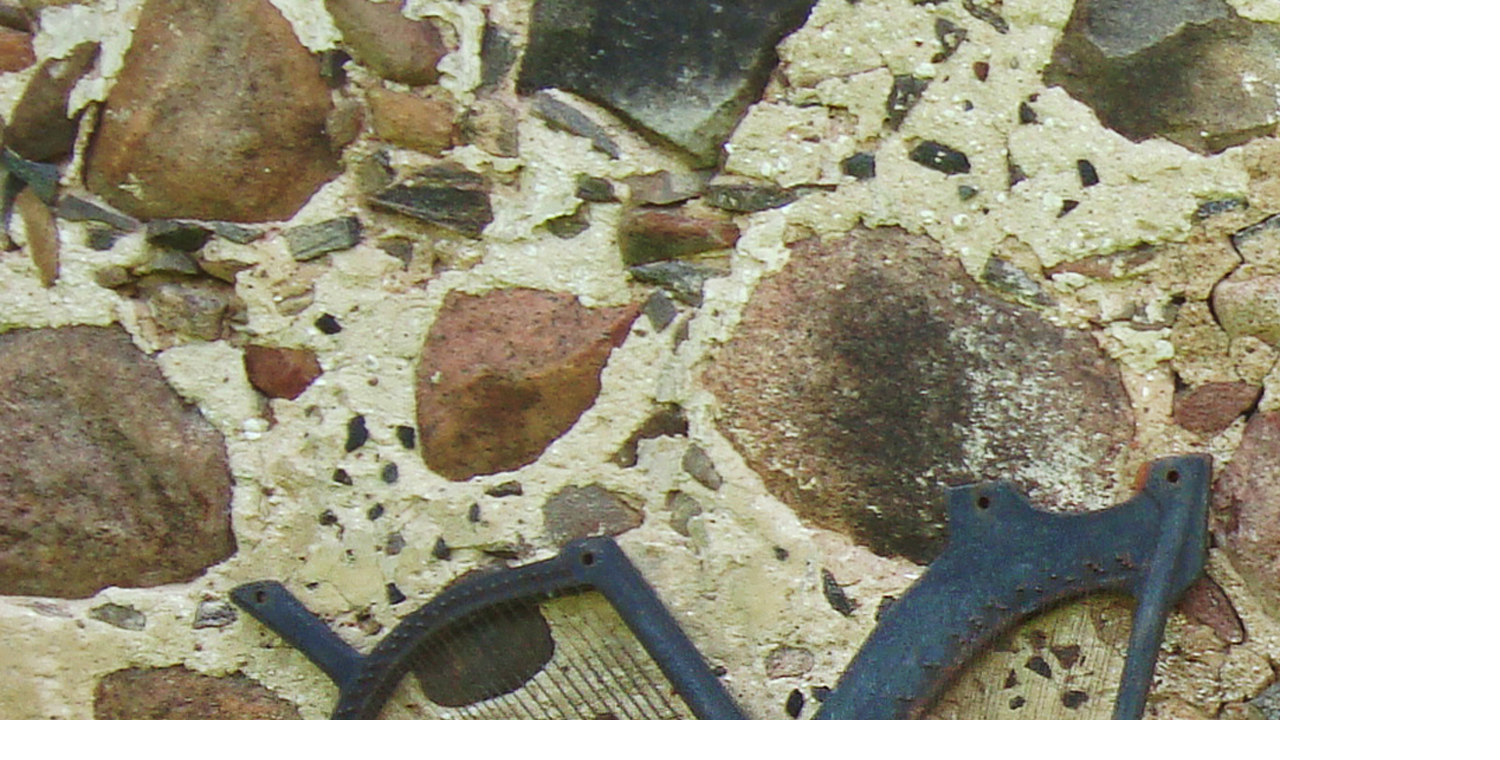

--- FILE ---
content_type: text/html; charset=UTF-8
request_url: https://palverand.ee/?axs%5Bgw%5D=/axs_site/content/module.articles_albums/7642/7642.t2.jpg
body_size: 453
content:
<!DOCTYPE html>
<html id="popup_window">
<head>
<meta charset="utf-8" />
<title></title>
<style type="text/css">
	<!--
	html {
		margin:0;
		padding:0;
		min-height:100.50%;
		}
	body {
		margin:0;
		padding:0;
		}
	figure {
		margin:0;
		border:none;
		padding:0;
		}
	figure img {
			margin:0;
			padding:0;
			display:block;
			}
	figure figcaption {	display:none;	}
	-->
</style>
<script src="?axs%5Bgw%5D=axs.js"></script>
<script>
	<!--
	window.onload=function() {
		var img=document.querySelector("img");
		var s=((img.width>2)&&(img.height>2)) ? {"iw":img.width,"ih":img.height}:{};
		axs.window_resize(s);
	}
	//-->
</script>
</head>
<body>
	<figure class="popup"><img src="/axs_site/content/module.articles_albums/7642/7642.t2.jpg" alt="7642.t2.jpg" /><figcaption title=""></figcaption></figure>
<script>
	var el=document.querySelector("#axs_overlay");
	if (el){
		el.querySelector("figure img").addEventListener("load",axs.overlay.setSize);
		axs.class_add(el,"content-img");
		}
</script>
</body>
</html>

--- FILE ---
content_type: text/javascript;charset=UTF-8
request_url: https://palverand.ee/?axs%5Bgw%5D=axs.js
body_size: 7780
content:
//2025-07-23
// AXIS NET JS framework
function axs(global_name){
	this.global_name=global_name;
	window[this.global_name]=this;
	//var THIS=this;
	this.keycodes={esc:27,left:37,up:38,right:39,down:40,tab:9,enter:13,space:32};
	this.db={};
	this.tmp='';
	//<Methods>
	this.conf=function(conf){
		var def={SITE_ROOT:'',PATH_CMS:'',PATH_EXT:false,logURL:false};
		for (var k in def) this[k]=(typeof(conf[k])!=='undefined') ? conf[k]:def[k];
		},//</conf()>
	this.ajax=function(){
		var a=this.fn_args(arguments,{url:null,target:function(){},cfg:{}});
		var tmp={post:null,async:true,extractContent:null};
		for (var k in tmp){	a[k]=(typeof(a.cfg[k])!=='undefined') ? a.cfg[k]:tmp[k];	}
		if ((typeof(a.url)==='string')&&(a.url.indexOf(' ')>0)) {
			a.extractContent=a.url.substr(a.url.indexOf(' ')+1)//Order is important!
			a.url=a.url.substr(0,a.url.indexOf(' '));
			}
		var ajax=new XMLHttpRequest();
		//<Set up target />
		if (!a.target) a.target=function(){};
		if (typeof(a.target)==='string') {
			var tmp=a.target;
			a.target=document.querySelector(a.target);
			if (!a.target) return this.log('ajax','Target not found ("'+tmp+')');
			}
		ajax.axs=a;
		if (typeof(a.target)!=='function') {
			axs.class_rem(a.target,'ajax-ready');
			ajax.axs.throbber=this.ui.throbber(a.target);
			}
		//<Perform request />
		ajax.open((a.post)?'POST':'GET',this.url(a.url,{"axs_random":Math.random()}),a.async);
		if(a.post){
			//ajax.setRequestHeader("Content-type","application/x-www-form-urlencoded");
			//ajax.setRequestHeader("Content-length", a.post.length);
			}
		ajax.onreadystatechange=function(){
			if (this.readyState!=4) return;
			if (this.status==200) this.axs.content=axs.ajaxResultParse(this.responseText,this.axs.cfg);
			if (typeof(this.axs.target)==='function') return this.axs.target(this.status,this);
			if (this.status==200) {
				axs.class_rem(this.axs.target,'throbber');
				axs.class_add(this.axs.target,'ajax-ready');
				this.axs.target.innerHTML=this.axs.content;
				var scripts=this.axs.target.querySelectorAll('script');
				for(var i=0; i<scripts.length; i++){	if (scripts[i].innerHTML) eval(scripts[i].innerHTML);	}
				}
			else this.axs.throbber.msg('Request failed:'+this.status+' ('+this.statusText+')');
			if (this.axs.cfg.callback) return this.axs.cfg.callback(this.status,this);
			}
		ajax.send(a.post);
		if (ajax.responseText) return axs.ajaxResultParse(ajax.responseText,a);
		}//</ajax()>
	this.ajaxResultParse=function(html,opts={}){
		var def={extractContent:false,resultType:'HTML'};
		for (k in def){	if (typeof(opts[k])==='undefined') opts[k]=def[k];	}
		if (opts.extractContent){
			parser=new DOMParser();
			var dom=parser.parseFromString(html,"text/html");
			dom=dom.querySelectorAll(opts.extractContent);
			if (opts.resultType==='Node') return (dom.length)?dom[0]:null;
			if (opts.resultType==='Nodes') return dom;
			html='';
			for(var i=0; i<dom.length; i++) html+=dom[i].outerHTML;
			return html;
			}
		if (opts.resultType==='Node'){
			var body=/<body.*?>([\s\S]*)<\/body>/.exec(html);
			if (body) html=body[1];
			}
		if (opts.resultType==='JSON'){
			try {	var html=JSON.parse(html);	}
			catch(e) {	console.log(e,html);	return {};	}
			}
		return html;
		}//</ajaxResultParse()>
	this.class_add=function(el,c){
		if(el.nodeType) el=[el];
		if(typeof(c)==='string') c=[c];
		for(var i=0; i<el.length; i++) for(var ii=0; ii<c.length; ii++) el[i].classList.add(c[ii]);
		}//</class_add()>
	this.class_has=function(el,c){//<Return the number of matched classnames />
		if(typeof(c)==='string') c=[c];
		for(var i=0, f=0; i<c.length; i++) if (el.classList.contains(c[i])) f++;
		return f;
		}//</class_has()>
	this.class_rem=function(el,c){
		if(el.nodeType) el=[el];
		if(typeof(c)==='string') c=[c];
		for(var i=0; i<el.length; i++) for(var ii=0; ii<c.length; ii++) el[i].classList.remove(c[ii]);
		}//</class_rem()>
	this.class_tgl=function(el,c){
		if(el.nodeType) el=[el];
		if(typeof(c)==='string') c=[c];
		for(var i=0; i<el.length; i++) for(var ii=0; ii<c.length; ii++) el[i].classList.toggle(c[ii]);
		}//</class_tgl()>
	this.cookie_del=function(name,path,domain){
		if (this.cookie_get(name)) this.cookie_set(name,"",-1,path,domain);
		}//</cookie_del()>
	this.cookie_get=function(name){
		name=name.replace(/\[/g,'\\[');
		name=name.replace(/\]/g,'\\]');
		var regexp=new RegExp("(?:^"+name+"|;\\s*"+name+")=(.*?)(?:;|$)","g");
		var result=regexp.exec(document.cookie);
		return (result===null) ? null:decodeURIComponent(result[1]);
		}//</cookie_get()>
	this.cookie_set=function(name,value){
		var a=this.fn_args(arguments,{name:'',value:'',expires:0,path:false,domain:false});
		var cookie=a.name+"="+escape(a.value)+";";
		if (a.expires){//<If it's a date />
			if(a.expires instanceof Date) {	if (isNaN(a.expires.getTime())) a.expires=new Date();	}//<If it isn't a valid date />
			else a.expires=new Date(new Date().getTime()+parseInt(a.expires)*1000*60*60*24);
			cookie+="expires="+a.expires.toGMTString()+";";
			}
		if (a.path) cookie+="path="+a.path+";";
		if (a.domain) cookie+="domain="+a.domain+";";
		document.cookie=cookie;
		}//</cookie_set()>
	this.elementCreate=function(type='',attr={},content=null){
		var el=document.createElement(type);
		for(var k in attr){	el.setAttribute(k,attr[k]);	}
		if(content!==null) el.innerHTML=content;
		return el;
		};//</elementCreate()>
	this.elementParent=function(node,s){//<Find the parent node that matches the selector />
		for(var p=node; !p.matches('body'); p=p.parentNode){
			if(p.matches(s)) return p;
			if(!p) break;
			}
		};//</elementParent()>
	this.fn_args=function(args,names){//var a=axs.fn_args(arguments,{});
		var a={};
		var i=0;
		for (var k in names) {
			a[k]=(typeof(args[i])!=='undefined') ? args[i]:names[k];
			i++;
			}
		return a;
		}//</fn_args()>
	this.get=function(k,obj,deflt){
		return ((obj)&&(typeof(obj)==='object')&&(typeof(obj[k])!=='undefined')) ? obj[k]:deflt;
		}//</fn_args()>
	this.htmlEsc=function(text){
		return text.replace(/&/g,"&amp;").replace(/</g,"&lt;").replace(/>/g,"&gt;").replace(/"/g,"&quot;").replace(/'/g,"&#039;");
		}//</htmlEsc()>
	this.idNew=function(id,context=false){
		if (!context) context=document;
		var idNew=id, i=1;
		if (context.querySelector('#'+id)) while(i<10000){
			idNew=id+'-'+i;
			if (!context.querySelector('#'+idNew)) break;
			i++;
			}
		return idNew;
		}//</htmlEsc()>
	this.log=function(msgtype,msg){
		console.log(msgtype+':',msg);
		if (this.logURL) this.ajax(this.logURL, null, {post:'type='+escape(msgtype)+'&msg='+escape(msg)+'&url='+escape(window.location.href)});
		}
	this.mediaState=function(){//<Set media state provided by currently active CSS mediaquery />
		var el=document.getElementById('axs_media');
		if (!el) {
			var b=document.querySelector('body');
			if (!b) return {};
			el=this.elementCreate('div',{id:'axs_media','style':'position:absolute;left:-999em;top:-999em;visibility:hidden;'});
			b.insertBefore(el,b.childNodes[0]);
			}
		this.media={
			type:window.getComputedStyle(el,'::before').getPropertyValue('content').replace(/"/g,''),
			q:parseInt(window.getComputedStyle(el,'::before').getPropertyValue('z-index'),10)
			}
		var el=document.querySelector('html');
		el.className=el.className.replace(/\bmedia-[a-z]+-.*\b/g,'');
		for (var k in this.media) this.class_add(el,'media-'+k+'-'+this.media[k]);
		return this.media;
		}//</mediaState()>
	this.opts=function(opts,dflt={}){
		for (var k in dflt) {	if (typeof(opts[k])==='undefined') opts[k]=dflt[k];	}
		return opts;
		}//</opts()>
	this.url=function(url=false,set={},base=false){
		url=new URL(url,(base)?base:document.location.href);
		for (var k in set){	url.searchParams.set(k,set[k]);	}
		return url.href;
		}//</url()>
	this.url_get=function(key=false,url=false){
		var url=new URLSearchParams((url)?url:document.location.search);
		if (key) return url.get(key);
		return url.getAll();
		}//</url_get()>
	/*this.window_open=function(e){ //Create the new window
    	e.preventDefault();
		this.window_open_ref=window.open(this.href, '_blank');// Change "_blank" to something like "newWindow" to load all links in the same new window
	    this.window_open_ref.focus();
    	}*///</window_open()>
	this.window_popup=function(e){
		e.preventDefault();
		this.windowPopup_ref=window.open(this.href, 'axs_popup', 'scrollbars=1,location=0,resizable=1,toolbar=0,status=1,width=750,height=500,top=50,left=40');
	    this.windowPopup_ref.focus();
		}//</windowPopup()>
	this.window_resize=function(){
		var tmp=this.fn_args(arguments,{cfg:{}});
		var resize=true;
		if ((!window.toolbar.visible)||(!window.menubar.visible)) resize=false;
		if ((window.name=='axs_popup')||(tmp.cfg.force)) resize=true;
		if (!resize) return;
		var a={'pos':[40,40,40,40],'iw':0,'ih':0,'ow':0,'oh':0};
		for(var k in tmp.cfg) a[k]=tmp.cfg[k];
		//Set window position
		if (a.pos.length===1) a.pos=[a.pos[0],a.pos[0]];
		if (a.pos.length===2) a.pos=[a.pos[0],a.pos[1],a.pos[0],a.pos[1]];
		window.moveTo(a.pos[0],a.pos[1]);
		//Set window outer size
		ow_max=screen.width-a.pos[1]-a.pos[3];
		oh_max=screen.height-a.pos[0]-a.pos[2];
		if (a.ow<2) a.ow=ow_max;
		if (a.oh<2) a.oh=oh_max;
		if ((a.iw)||(a.ih)) {//If window inner size
			var tools_w=window.outerWidth-document.documentElement.clientWidth;
			var tools_h=window.outerHeight-document.documentElement.clientHeight;
			if (a.iw>1) a.ow=a.iw+tools_w;
			if (a.ih>1) a.oh=a.ih+tools_h;
			}
		if (a.ow<200) a.ow=200;
		if (a.oh<50) a.oh=50;
		if (a.ow>ow_max) a.ow=ow_max;
		if (a.oh>oh_max) a.oh=oh_max;
		window.resizeTo(a.ow,a.oh);
		}//</windowResize()>
	this.window_scroll=function(e){
		var a=this.getAttribute('href');
		(a==='#') ? window.scroll({top:0,left:0,behavior:'smooth'}):document.querySelector(a).scrollIntoView({	behavior: 'smooth'	});
		history.pushState(null, null, a);
		e.preventDefault();
		}//</windowScroll()>
	this.window_size=function(){
		return {	'w':window.innerWidth,	'h':window.innerHeight	}
		}//</axs.window_size()>
	this.window_visible=function(){
		if (typeof document.hidden!=="undefined") return !document.hidden;
		return true;
		}//</window_visible()>
	//</Methods>
	if (this.logURL) window.addEventListener('error',function(e){
		var stack=e.error.stack;
		var message=e.error.toString();
		if(stack) message+='\n'+stack;
		this.log('error',message);
		});
	this.conf({});
	this.class_add(document.querySelector('html'),'js');
	window.addEventListener('resize',this.mediaState);
	document.addEventListener('DOMContentLoaded',function(e){//<Add function to links with target />
		this.mediaState();
		document.querySelectorAll('*[target="popup"]').forEach((el)=>{	el.addEventListener('click',axs.window_popup,false);	});
		this.ui.overlay.init();
		this.ui.dialog();
		}.bind(this));
	this.ui={
		p:this,
		cssAdd:function(css,classSel){
			var className=classSel.replaceAll('.',' ');
			if(typeof(css)==='string'){
				if(document.querySelector('html>head link.'+classSel)) return;
				document.querySelector('html>head').appendChild(axs.elementCreate('link',{'class':className,type:'text/css', href:css,rel:'stylesheet'}));
				}
			else {
				if(document.querySelector('html>head style.'+classSel)) return;
				var code='';
				for (var k in css) code+='	'+k+' '+css[k]+'\n';
				document.querySelector('html>head').appendChild(axs.elementCreate('style',{'class':className},'\n'+code));
				}
			},//</cssAdd()>
		dialog:function(){
			document.querySelectorAll('*[data-axs-dialog]').forEach((open)=>{
				var node=document.querySelector(open.getAttribute('data-axs-dialog'));
				var dialog=this.p.elementCreate('dialog',{'class':'axs'},'<button class="overlay-close" type="button"><abbr class="axs ui rem" title="close" lang="en">x</abbr></button>');
				open.addEventListener('click',(e)=>{	e.preventDefault();	dialog.showModal();	});
				dialog.querySelector('.overlay-close').addEventListener('click',(e)=>{	e.preventDefault();	dialog.close();	});
				node.querySelectorAll('*').forEach((child)=>{	dialog.append(child);	});
				node.replaceWith(dialog);
				});
			},//</dialog()>
		/*	Create overlay layer and load content. Will be attached to links with target="overlay*", can also be used in other contexts. 
			Supported attributes on links: 
			"target":['overlay', 'overlay.iframe', 'overlay.image']: Element type of overlay. 
			"data-overlay-class"[className]: Add class names to container
			"data-overlay-content"[DOM selector]: Use an element from current page as overlay content. 
			"data-overlay-ajax-selector"[DOM selector]: Extract specific element(s) from the target page if loading content from external URL
		*/
		overlay:{
			src:null,
			container:null,
			contentNode:null,
			focus:false,
			placeholder:false,
			afterCreate:{},
			cfg:{node:null,container:false,className:'',content:''},
			labels:{close:'<abbr class="axs ui rem" title="close" lang="en">x</abbr>',prev:'<abbr title="prev" lang="en">&lt;</abbr>',next:'<abbr title="next" lang="en">&gt;</abbr>'},
			list:[],
			listCurrent:null,
			listSet:null,
			listNode:null,
			init:function(){
				document.querySelectorAll('*[target^="overlay"]').forEach((el)=>{	el.addEventListener('click',this.open.bind(this));	},this);
				window.addEventListener('resize',this.setSize);
				},//</attach()>
			create:function(a){
				for(var k in this.cfg) if (!a[k]) a[k]=this.cfg[k];
				this.focus=document.activeElement;
				if (a.node) a.node.blur();
				a.content=false;
				/*switch(a.container){
					case 'iframe':
						a.className+=' content-iframe';
						var contentEl='<iframe class="overlay-content type-iframe" tabindex="-1" src="'+a.node.getAttribute('href')+'"></iframe>';
						break;
					case 'image':
						a.className+=' content-image';
						var contentEl='<div class="overlay-content type-image" tabindex="-1"><img src="'+a.node.getAttribute('href')+'" alt="'+a.node.getAttribute('href')+'" /></div>';
						break;
					default:
						var contentEl='<div class="overlay-content" tabindex="-1"></div>';
						content=(a.contentNode)?'node':'ajax';
					}*/
				a=this.content(a);
				this.container=axs.elementCreate('div',{'id':'axs_overlay','class':'axs overlay axs_overlay'},'<div><a class="overlay-close" href="#">'+this.labels.close+'</a><div class="overlay-content"></div><div class="overlay-list"></div></div>');
				var el=document.querySelector('#axs_overlay');
				if (el) el.replaceWith(this.container);
				else document.querySelector('body').prepend(this.container);
				if (a.className) this.container.className+=' '+a.className;
				this.contentNode=this.container.querySelector('.overlay-content');
				this.contentNode.replaceWith(a.contentEl);
				if (el=this.container.querySelector('.overlay-content.type-image img')) {
					el.addEventListener('load', this.setSize.bind(this));
					this.setSize();
					}
				if (a.content==='node') this.setContent(document.querySelectorAll(a.contentNode));
				if (a.content==='ajax') this.load(url);
				if (axs.class_has(a.node,['axs','img'])===2) this.listCreate(a.node);
				this.contentNode.focus();
				this.setCloseBtn();
				document.addEventListener('keydown',this.closeKey.bind(this));
				for(var k in this.afterCreate) this.afterCreate[k]();
				},//</create()>
			content:function(a){
				switch(a.container){
					case 'iframe':
						a.className+=' content-iframe';
						a.contentEl=axs.elementCreate('iframe',{'class':'overlay-content type-iframe', tabindex:"-1", src:a.node.getAttribute('href')});
						break;
					case 'image':
						a.className+=' content-image';
						a.contentEl=axs.elementCreate('div',{'class':'overlay-content type-image', tabindex:"-1"}, '<img src="'+a.node.getAttribute('href')+'" alt="'+a.node.getAttribute('href')+'" />');
						break;
					default:
						a.contentEl=axs.elementCreate('div', {'class':'overlay-content', tabindex:"-1"});
						a.content=(a.contentNode)?'node':'ajax';
					}
				return a;
				},//</content()>
			open:function(e){
				e.preventDefault();
				this.create(this.openElAttr(e.currentTarget));
				},//</open()>
			openElAttr:function(el){
				var contentType=el.getAttribute('target').split('.');
				var a={
					node:el,
					container:(contentType[1])?contentType[1]:'html',
					className:el.getAttribute('data-overlay-class'),
					contentNode:el.getAttribute('data-overlay-content'),
					contentURL:(el.href)?el.href:''
					};
				if((!a.contentNode)&&(el.getAttribute('href').charAt(0)==='#')) a.contentNode=el.getAttribute('href');
				//console
				if(el.getAttribute('data-overlay-ajax-selector')) a.contentURL+=' '+el.getAttribute('data-overlay-ajax-selector');
				return a;
				},//</openElAttr()>
			load:function(url){//<Load external content />
				this.src=url;
				axs.class_rem(this.contentNode,['ajax-ready','unload']);
				var el=this.contentNode.querySelector('figure');
				var transition=(el)?getComputedStyle(el).getPropertyValue('transition-duration'):'';
				if (transition) {
					axs.class_add(this.contentNode,'unload');
					transition=parseFloat(transition)*((transition.indexOf('ms')>-1) ? 1:1000);
					window.setTimeout(function(){	axs.ajax(this.src,axs.overlay.contentNode);	}.bind(this),transition+5);
					}
				else axs.ajax(url,this.contentNode);
				},//</load()>
			listCreate:function(node){
				//this.list=axs.elementParent(node,'section, main').querySelectorAll('a.axs.img');
				this.list=node.closest('section, main, body').querySelectorAll('a.axs.img');
				if (this.list.length<=1) return;
				for(var i=0; i<this.list.length; i++){	if(this.list[i]===node) this.listCurrent=i+1; }
				this.listNode=document.querySelector('#axs_overlay .overlay-list');
				this.listNode.innerHTML='<a class="scroll prev" href="#axs_overlay">'+this.labels.prev+'</a><span><span class="current">'+(this.listCurrent)+'</span>/<span class="total">'+this.list.length+'</span></span><a class="scroll next" href="#axs_overlay">'+this.labels.next+'</a></span>';
				this.listNode.querySelector('a.prev').onclick=function(e){	e.preventDefault();	this.listScroll('-');	}.bind(this);
				this.listNode.querySelector('a.next').onclick=function(e){	e.preventDefault();	this.listScroll('+');	}.bind(this);
				this.container.addEventListener('swiped-right',function(e){	this.listScroll('-');	}.bind(this));
				this.container.addEventListener('swiped-left',function(e){	this.listScroll('+');	}.bind(this));
				},//</listCreate()>
			listScroll:function(set){
				axs.class_rem(this.contentNode,['prev','next']);
				axs.class_add(this.contentNode,(set==='-')?'prev':'next');
				set=(set==='-') ? this.listCurrent-1:this.listCurrent+1;
				if (set<1) set=this.list.length;
				if (set>this.list.length) set=1;
				this.listCurrent=this.listNode.querySelector('.current').innerHTML=set;
				this.contentNode=this.container.querySelector('.overlay-content');
				var a=this.list[set-1];
				a=this.content(this.openElAttr(a));
				//console.log(set,this.contentNode.innerHTML);
				this.contentNode.replaceWith(a.contentEl);
				//this.contentNode=a.contentEl;
				//this.load(this.list[set-1].href);
				if (a.content==='node') this.setContent(document.querySelectorAll(a.contentNode));
				if (a.content==='ajax') this.load(a.href);
				},//</listCreate()>
			setCloseBtn:function(){
				this.container.querySelectorAll('a.overlay-close').forEach((el)=>{
					el.onclick=function(e){	e.preventDefault();	this.close();	}.bind(this);
					},this);
				},//</setCloseBtn()>
			setContent:function(el){
				var node=this.container.querySelector('.overlay-content');
				node.innerHTML='';
				if(typeof(el)==='string') node.innerHTML=el;
				else {
					this.placeholder=axs.elementCreate('span',{id:'axs_overlay_placeholder'});
					el[0].before(this.placeholder);
					el.forEach((elem)=>{	node.appendChild(elem);	});
					}
				this.setCloseBtn();
				},//</setContent()>
			setSize:function(){
				var el=document.querySelector('#axs_overlay .overlay-content.type-image img');
				if ((!el) || (!el.complete)) return;
				var worig=el.naturalWidth, horig=el.naturalHeight, o=getComputedStyle(this.container), i=getComputedStyle(this.contentNode);
				var w=this.container.clientWidth-parseInt(o.paddingLeft)-parseInt(o.paddingRight)-parseInt(i.paddingLeft)-parseInt(i.paddingRight);
				var h=this.container.clientHeight-parseInt(o.paddingTop)-parseInt(o.paddingBottom)-parseInt(i.paddingTop)-parseInt(i.paddingBottom);
				//console.log(this.contentNode,parseInt(i.paddingLeft));
				if(w>worig) w=worig;
				if(h>horig) h=horig;
				var ratio_orig=worig/horig;
				if (w/h>ratio_orig) w=h*ratio_orig;
				else h=w/ratio_orig;
				el.parentNode.parentNode.style.width=(w+parseInt(i.paddingLeft)+parseInt(i.paddingRight))+'px';
				el.style.width=w+'px';
				el.style.height=h+'px';
				axs.class_rem(this.contentNode,'unload');
				},//setSize()>
			close:function(){//<Remove the overlay element node />
				if(this.placeholder){
					this.container.querySelectorAll('.overlay-content>*').forEach((el)=>{	this.placeholder.before(el);	},this);
					this.placeholder.remove();
					}
				(this.container.id==='axs_overlay')?this.container.remove():axs.class_rem(this.container,'axs_overlay');
				this.container=null;
				this.list=[];
				this.focus.focus();
				document.removeEventListener('keydown',this.closeKey);
				},//</close()>
			closeKey:function(e){	if(e.keyCode===axs.keycodes.esc) this.close();	}//</closeKey()>
			},//</class::overlay>
		throbber:function(node){
			var elems=['area', 'base', 'br', 'col', 'command', 'embed', 'hr', 'img', 'input', 'keygen', 'link', 'meta', 'param', 'source', 'track', 'wbr'];
			if (elems.indexOf(node.tagName.toLowerCase())!==-1) node=node.parentNode;
			this.p.class_add(node,'throbber');
			var throbber=this.p.elementCreate('span',{"class":'axs throbber'},'<span><span lang="en">Loading&hellip;</span></span>');
			node.prepend(throbber);
			o={
				axs:this.p,
				node:throbber,
				msg:function(msg){
					this.node.innerHTML='';
					this.node.appendChild(axs.elementCreate('span',{"class":'msg'},msg+' <input type="button" value="x" title="close" />'));
					this.node.querySelector('input').onclick=this.remove;
					},//</msg()>
				sizeSet:function(){
					if (!this.node.parentNode) return;
					this.node.style.marginLeft='-'+window.getComputedStyle(this.node.parentNode, null).getPropertyValue('padding-left');
					this.node.style.marginTop='-'+window.getComputedStyle(this.node.parentNode, null).getPropertyValue('padding-top');
					var s={w:this.node.parentNode.clientWidth,h:this.node.parentNode.clientHeight};
					if (s.w) this.node.style.width=s.w+'px';
					if (s.h>this.node.firstChild.offsetHeight){
						this.node.style.height=s.h+'px';
						var top=(s.h<s.w)?s.h:s.w;
						this.node.firstChild.style.marginTop=(top/2-this.node.firstChild.offsetHeight/2)+'px';
						}
					},//</sizeSet()>
				remove:function(){
					this.axs.class_rem(this.node.parentNode,'throbber');
					this.sizeObserver.unobserve(this.node.parentNode);
					this.node.remove();
					}//</remove()>
				};
			o.sizeObserver=new ResizeObserver(o.sizeSet.bind(o));
			o.sizeObserver.observe(node);
			return o;
			}//</throbber()>
		};//</this.ui>
	}//</class::axs>
axs('axs');
/*!
 * swiped-events.js - v1.1.4
 * Pure JavaScript swipe events
 * https://github.com/john-doherty/swiped-events
 * @inspiration https://stackoverflow.com/questions/16348031/disable-scrolling-when-touch-moving-certain-element
 * @author John Doherty <www.johndoherty.info>
 * @license MIT
 */
!function(t,e){"use strict";"function"!=typeof t.CustomEvent&&(t.CustomEvent=function(t,n){n=n||{bubbles:!1,cancelable:!1,detail:void 0};var a=e.createEvent("CustomEvent");return a.initCustomEvent(t,n.bubbles,n.cancelable,n.detail),a},t.CustomEvent.prototype=t.Event.prototype),e.addEventListener("touchstart",function(t){if("true"===t.target.getAttribute("data-swipe-ignore"))return;s=t.target,r=Date.now(),n=t.touches[0].clientX,a=t.touches[0].clientY,u=0,i=0},!1),e.addEventListener("touchmove",function(t){if(!n||!a)return;var e=t.touches[0].clientX,r=t.touches[0].clientY;u=n-e,i=a-r},!1),e.addEventListener("touchend",function(t){if(s!==t.target)return;var e=parseInt(l(s,"data-swipe-threshold","20"),10),o=parseInt(l(s,"data-swipe-timeout","500"),10),c=Date.now()-r,d="",p=t.changedTouches||t.touches||[];Math.abs(u)>Math.abs(i)?Math.abs(u)>e&&c<o&&(d=u>0?"swiped-left":"swiped-right"):Math.abs(i)>e&&c<o&&(d=i>0?"swiped-up":"swiped-down");if(""!==d){var b={dir:d.replace(/swiped-/,""),xStart:parseInt(n,10),xEnd:parseInt((p[0]||{}).clientX||-1,10),yStart:parseInt(a,10),yEnd:parseInt((p[0]||{}).clientY||-1,10)};s.dispatchEvent(new CustomEvent("swiped",{bubbles:!0,cancelable:!0,detail:b})),s.dispatchEvent(new CustomEvent(d,{bubbles:!0,cancelable:!0,detail:b}))}n=null,a=null,r=null},!1);var n=null,a=null,u=null,i=null,r=null,s=null;function l(t,n,a){for(;t&&t!==e.documentElement;){var u=t.getAttribute(n);if(u)return u;t=t.parentNode}return a}}(window,document);
//2009-01-23
axs.conf({SITE_ROOT:"/",PATH_CMS:"/axiscms/",logURL:"?axs%5Bgw%5D=js.log"});